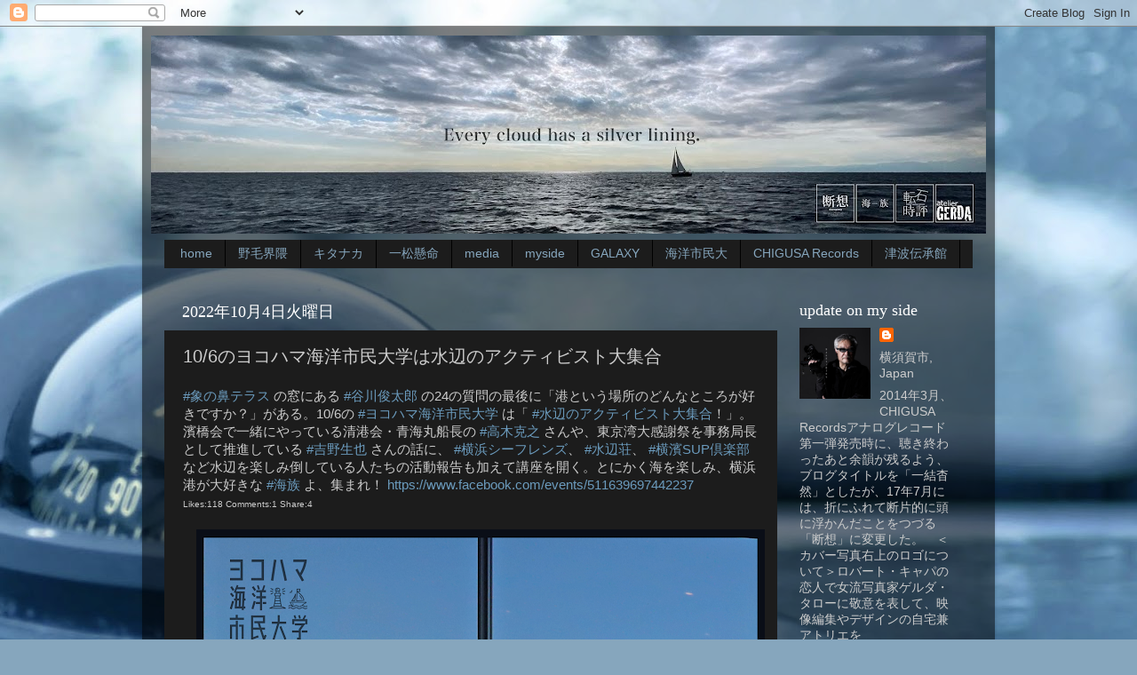

--- FILE ---
content_type: text/html; charset=UTF-8
request_url: http://cookie2940.blogspot.com/b/stats?style=WHITE_TRANSPARENT&timeRange=ALL_TIME&token=APq4FmAVcTPAMzjgCDEXQPJXsqZmrstu2yL4dxcn7OgSWmvV_9oS7ITZBpt3eHA2VXpyS4k2fP4su8AxuFv2eaJJsVK3fqMcaQ
body_size: 249
content:
{"total":97177,"sparklineOptions":{"backgroundColor":{"fillOpacity":0.1,"fill":"#ffffff"},"series":[{"areaOpacity":0.3,"color":"#fff"}]},"sparklineData":[[0,21],[1,14],[2,2],[3,6],[4,1],[5,4],[6,0],[7,1],[8,4],[9,6],[10,1],[11,0],[12,3],[13,32],[14,60],[15,1],[16,3],[17,3],[18,4],[19,10],[20,7],[21,55],[22,47],[23,28],[24,79],[25,99],[26,43],[27,7],[28,2],[29,0]],"nextTickMs":3600000}